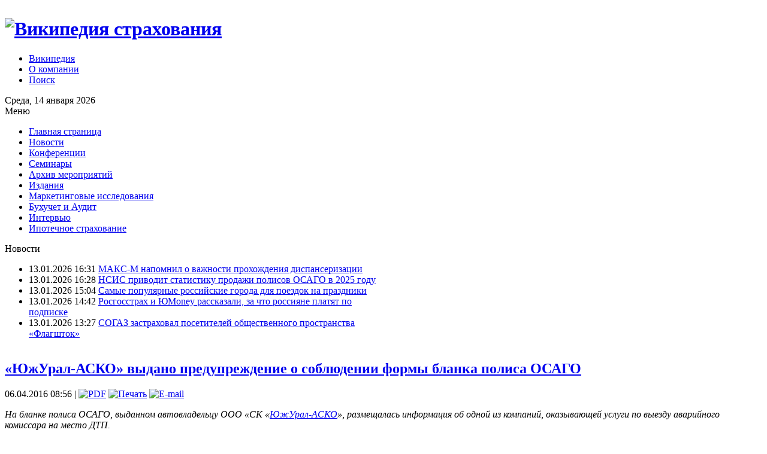

--- FILE ---
content_type: text/html; charset=utf-8
request_url: http://wiki-ins.ru/news/1-news/40394-yuzhural-asko-vydano-preduprezhdenie-o-soblyudenii-formy-blanka-polisa-osago.html
body_size: 24942
content:
<!DOCTYPE html PUBLIC "-//W3C//DTD XHTML 1.0 Transitional//EN" "http://www.w3.org/TR/xhtml1/DTD/xhtml1-transitional.dtd">
<html xmlns="http://www.w3.org/1999/xhtml" xml:lang="ru-ru" lang="ru-ru" >
 <head>
  <meta http-equiv="X-UA-Compatible" content="IE=EmulateIE7" />
  <base href="http://wiki-ins.ru/news/1-news/40394-yuzhural-asko-vydano-preduprezhdenie-o-soblyudenii-formy-blanka-polisa-osago.html" />
  <meta http-equiv="content-type" content="text/html; charset=utf-8" />
  <meta name="robots" content="index, follow" />
  <meta name="keywords" content="ФАС России, ЮжУрал-АСКО" />
  <meta name="title" content="«ЮжУрал-АСКО» выдано предупреждение о соблюдении формы бланка полиса ОСАГО" />
  <meta name="description" content="Википедия страхования, Новости страхования, Все о страховании" />
  <meta name="generator" content="Joomla! 1.5 - Open Source Content Management" />
  <title>«ЮжУрал-АСКО» выдано предупреждение о соблюдении формы бланка полиса ОСАГО</title>
  <link href="/templates/pwc015_webhosting/favicon.ico" rel="shortcut icon" type="image/x-icon" />
  <link rel="stylesheet" href="http://wiki-ins.ru/plugins/content/relatedArticlesTags/relatedArticlesTags.css" type="text/css" />
  <link rel="stylesheet" href="http://wiki-ins.ru/plugins/system/yoo_effects/lightbox/shadowbox.css" type="text/css" />
  <link rel="stylesheet" href="/plugins/system/jcemediabox/css/jcemediabox.css?version=114" type="text/css" />
  <link rel="stylesheet" href="/plugins/system/jcemediabox/themes/standard/css/style.css?version=114" type="text/css" />
  <script type="text/javascript" src="http://wiki-ins.ru/plugins/content/relatedArticlesTags/relatedArticlesTags.js"></script>
  <script type="text/javascript" src="/plugins/system/jcemediabox/js/jcemediabox.js?version=114"></script>
  <script type="text/javascript">
JCEMediaObject.init('/', {flash:"10,0,22,87",windowmedia:"5,1,52,701",quicktime:"6,0,2,0",realmedia:"7,0,0,0",shockwave:"8,5,1,0"});JCEMediaBox.init({popup:{width:"",height:"",legacy:0,lightbox:0,shadowbox:0,resize:1,icons:1,overlay:1,overlayopacity:0.8,overlaycolor:"#000000",fadespeed:500,scalespeed:500,hideobjects:1,scrolling:"fixed",close:2,labels:{'close':'Close','next':'Next','previous':'Previous','cancel':'Cancel','numbers':'{$current} of {$total}'}},tooltip:{className:"tooltip",opacity:0.8,speed:150,position:"br",offsets:{x: 16, y: 16}},base:"/",imgpath:"plugins/system/jcemediabox/img",theme:"standard",themecustom:"",themepath:"plugins/system/jcemediabox/themes"});
  </script>
  <script type="text/javascript">var YOOeffects = { url: 'http://wiki-ins.ru/plugins/system/yoo_effects/lightbox/' };</script>
<script type="text/javascript" src="http://wiki-ins.ru/plugins/system/yoo_effects/yoo_effects.js.php?lb=1&amp;re=1&amp;sl=1"></script>

  <link rel="stylesheet" href="/templates/system/css/system.css" type="text/css" />
  <link rel="stylesheet" href="/templates/system/css/general.css" type="text/css" />
  <link rel="stylesheet" type="text/css" href="/templates/pwc015_webhosting/css/template.css" />
  <!--[if IE 6]><link rel="stylesheet" href="/templates/pwc015_webhosting/css/template.ie6.css" type="text/css" media="screen" /><![endif]-->
  <!--[if IE 7]><link rel="stylesheet" href="/templates/pwc015_webhosting/css/template.ie7.css" type="text/css" media="screen" /><![endif]-->
  <script type="text/javascript" src="/templates/pwc015_webhosting/script.js"></script>
 </head>
<body>

    <!-- Yandex.Metrika counter --><script type="text/javascript">(function (d, w, c) { (w[c] = w[c] || []).push(function() { try { w.yaCounter27141467 = new Ya.Metrika({id:27141467, webvisor:true, clickmap:true, trackLinks:true, accurateTrackBounce:true, trackHash:true}); } catch(e) { } }); var n = d.getElementsByTagName("script")[0], s = d.createElement("script"), f = function () { n.parentNode.insertBefore(s, n); }; s.type = "text/javascript"; s.async = true; s.src = (d.location.protocol == "https:" ? "https:" : "http:") + "//mc.yandex.ru/metrika/watch.js"; if (w.opera == "[object Opera]") { d.addEventListener("DOMContentLoaded", f, false); } else { f(); } })(document, window, "yandex_metrika_callbacks");</script><noscript><div><img src="//mc.yandex.ru/watch/27141467" style="position:absolute; left:-9999px;" alt="" /></div></noscript><!-- /Yandex.Metrika counter -->




    <div class="PageBackgroundGradient"></div>
<div class="Main">
<div class="Sheet">
    <div class="Sheet-tl"></div>
    <div class="Sheet-tr"></div>
    <div class="Sheet-bl"></div>
    <div class="Sheet-br"></div>
    <div class="Sheet-tc"></div>
    <div class="Sheet-bc"></div>
    <div class="Sheet-cl"></div>
    <div class="Sheet-cr"></div>
    <div class="Sheet-cc"></div>
    <div class="Sheet-body">

<!--Rating@Mail.ru counter-->
<script language="javascript"><!--
d=document;var a='';a+=';r='+escape(d.referrer);js=10;//--></script>
<script language="javascript1.1"><!--
a+=';j='+navigator.javaEnabled();js=11;//--></script>
<script language="javascript1.2"><!--
s=screen;a+=';s='+s.width+'*'+s.height;
a+=';d='+(s.colorDepth?s.colorDepth:s.pixelDepth);js=12;//--></script>
<script language="javascript1.3"><!--
js=13;//--></script><script language="javascript" type="text/javascript"><!--
d.write('<img src="http://db.c3.bf.a1.top.mail.ru/counter'+'?id=2046737;js='+js+
a+';rand='+Math.random()+'" height="1" width="1" alt="top.mail.ru" border="0">');
if(11<js)d.write('<'+'!-- ');//--></script>
<noscript><img src="http://db.c3.bf.a1.top.mail.ru/counter?js=na;id=2046737"
height="1" width="1" alt="top.mail.ru" border="0"></noscript>
<script language="javascript" type="text/javascript"><!--
if(11<js)d.write('--'+'>');//--></script>
<!--// Rating@Mail.ru counter-->
<!-- Yandex.Metrika counter -->
<div style="display:none;"><script type="text/javascript">
(function(w, c) {
(w[c] = w[c] || []).push(function() {
try {
w.yaCounter6933478 = new Ya.Metrika({id:6933478,
clickmap:true,
trackLinks:true,
accurateTrackBounce:true});
}
catch(e) { }
});
})(window, 'yandex_metrika_callbacks');
</script></div>
<script src="//mc.yandex.ru/metrika/watch.js" type="text/javascript" defer="defer"></script>
<noscript><div><img src="//mc.yandex.ru/watch/6933478" style="position:absolute; left:-9999px;" alt="" /></div></noscript>
<!-- /Yandex.Metrika counter -->

<script type="text/javascript">

  var _gaq = _gaq || [];
  _gaq.push(['_setAccount', 'UA-25239251-1']);
  _gaq.push(['_setDomainName', 'wiki-ins.ru']);
  _gaq.push(['_setAllowHash', false]);
  _gaq.push(['_trackPageview']);

  (function() {
    var ga = document.createElement('script'); ga.type = 'text/javascript'; ga.async = true;
    ga.src = ('https:' == document.location.protocol ? 'https://ssl' : 'http://www') + '.google-analytics.com/ga.js';
    var s = document.getElementsByTagName('script')[0]; s.parentNode.insertBefore(ga, s);
  })();

</script>

<script type="text/javascript">

  var _gaq = _gaq || [];
  _gaq.push(['_setAccount', 'UA-34753387-1']);
  _gaq.push(['_trackPageview']);

  (function() {
    var ga = document.createElement('script'); ga.type = 'text/javascript'; ga.async = true;
    ga.src = ('https:' == document.location.protocol ? 'https://ssl' : 'http://www') + '.google-analytics.com/ga.js';
    var s = document.getElementsByTagName('script')[0]; s.parentNode.insertBefore(ga, s);
  })();

</script>

<div class="Header">
    <div class="Header-jpeg"></div>
<div class="logo">
 <h1 id="name-text" class="logo-name"><a href="/"><img src="/templates/pwc015_webhosting/images/logo.png" title="Википедия страхования" border="0"></a></h1>

</div>
<div class="nav"><div class="l"></div><div class="r"></div><ul class="artmenu"><li class="item2"><a href="http://wiki-ins.ru/wiki/%D0%97%D0%B0%D0%B3%D0%BB%D0%B0%D0%B2%D0%BD%D0%B0%D1%8F_%D1%81%D1%82%D1%80%D0%B0%D0%BD%D0%B8%D1%86%D0%B0"><span class="l"> </span><span class="r"> </span><span class="t">Википедия</span></a></li><li class="item3"><a href="/about.html"><span class="l"> </span><span class="r"> </span><span class="t">О компании</span></a></li><li class="item18"><a href="/search.html"><span class="l"> </span><span class="r"> </span><span class="t">Поиск</span></a></li></ul></div>


<div class="topbaner">		<div class="moduletable">
					<div class="bannergroup">


</div>		</div>
	</div>
</div>


<div class="tc">
		<div class="moduletable">
					Среда, 14 января 2026		</div>
	</div>



<div class="contentLayout">
<div class="sidebar1"><div class="Block">
    <div class="Block-tl"></div>
    <div class="Block-tr"></div>
    <div class="Block-bl"></div>
    <div class="Block-br"></div>
    <div class="Block-tc"></div>
    <div class="Block-bc"></div>
    <div class="Block-cl"></div>
    <div class="Block-cr"></div>
    <div class="Block-cc"></div>
    <div class="Block-body">

<div class="BlockHeader">
    <div class="header-tag-icon">
        <div class="t">
Меню</div>
    </div>
</div>
<div class="BlockContent">
    <div class="BlockContent-body">

<ul class="menu"><li class="item1"><a href="http://wiki-ins.ru/"><span>Главная страница</span></a></li><li class="item4"><a href="/news.html"><span>Новости</span></a></li><li class="item29"><a href="http://events.wiki-ins.ru/" target="_blank"><span>Конференции</span></a></li><li class="item31"><a href="http://seminar.wiki-ins.ru/" target="_blank"><span>Семинары</span></a></li><li class="parent item6"><a href="/2011-05-16-21-04-40.html"><span>Архив мероприятий</span></a></li><li class="item8"><a href="/issue.html"><span>Издания</span></a></li><li class="item7"><a href="/mi.html"><span>Маркетинговые исследования</span></a></li><li class="item21"><a href="http://wiki-ins.ru/wiki/%D0%91%D1%83%D1%85%D1%83%D1%87%D0%B5%D1%82_%D0%B8_%D0%90%D1%83%D0%B4%D0%B8%D1%82"><span>Бухучет и Аудит</span></a></li><li class="item9"><a href="/interviewlist.html"><span>Интервью</span></a></li><li class="item32"><a href="/ipotechnoe-straxovanie.html"><span>Ипотечное страхование</span></a></li></ul>
    </div>
</div>


    </div>
</div>


		<div class="moduletable">
					<div class="bannergroup">


</div>		</div>
	





</div>


 
<div class="content">


<table class="position" cellpadding="0" cellspacing="0" border="0">
<tr valign="top">
<td width="50%"><div class="Block">
    <div class="Block-tl"></div>
    <div class="Block-tr"></div>
    <div class="Block-bl"></div>
    <div class="Block-br"></div>
    <div class="Block-tc"></div>
    <div class="Block-bc"></div>
    <div class="Block-cl"></div>
    <div class="Block-cr"></div>
    <div class="Block-cc"></div>
    <div class="Block-body">

<div class="BlockHeader">
    <div class="header-tag-icon">
        <div class="t">
Новости</div>
    </div>
</div>
<div class="BlockContent">
    <div class="BlockContent-body">

<div class="div_lnd_list">
<ul class="lnd_latestnews">

	<li class="lnd_latestnews">
		
13.01.2026 16:31		
		<a href="http://wiki-ins.ru
/news/22-newswiki-insru/62275-maks-m-napomnil-o-vazhnosti-proxozhdeniya-dispanserizaczii.html	    " class="latestnews">
МАКС-М напомнил о важности прохождения диспансеризации		</a>
	</li>
	<li class="lnd_latestnews">
		
13.01.2026 16:28		
		<a href="http://wiki-ins.ru
/news/22-newswiki-insru/62274-nsis-privodit-statistiku-prodazhi-polisov-osago-v-2025-godu.html	    " class="latestnews">
НСИС приводит статистику продажи полисов ОСАГО в 2025 году		</a>
	</li>
	<li class="lnd_latestnews">
		
13.01.2026 15:04		
		<a href="http://wiki-ins.ru
/news/22-newswiki-insru/62273-samye-populyarnye-rossijskie-goroda-dlya-poezdok-na-prazdniki.html	    " class="latestnews">
Самые популярные российские города для поездок на праздники		</a>
	</li>
	<li class="lnd_latestnews">
		
13.01.2026 14:42		
		<a href="http://wiki-ins.ru
/news/22-newswiki-insru/62272-rosgosstrax-i-yumoney-rasskazali-za-chto-rossiyane-platyat-po-podpiske.html	    " class="latestnews">
Росгосстрах и ЮMoney рассказали, за что россияне платят по подписке		</a>
	</li>
	<li class="lnd_latestnews">
		
13.01.2026 13:27		
		<a href="http://wiki-ins.ru
/news/22-newswiki-insru/62271-sogaz-zastraxoval-posetitelej-obshhestvennogo-prostranstva-flagshtok.html	    " class="latestnews">
СОГАЗ застраховал посетителей общественного пространства «Флагшток»		</a>
	</li>
</ul>
</div>
<div style="clear:both"></div>

    </div>
</div>


    </div>
</div>

</td>
<td></td>
</tr>
</table>

<div class="Post">
    <div class="Post-body">
<div class="Post-inner">
<h2 class="PostHeaderIcon-wrapper"> 					<a href="/news/1-news/40394-yuzhural-asko-vydano-preduprezhdenie-o-soblyudenii-formy-blanka-polisa-osago.html" class="PostHeader">
			«ЮжУрал-АСКО» выдано предупреждение о соблюдении формы бланка полиса ОСАГО</a>
			</h2>
<div class="PostHeaderIcons metadata-icons">
 06.04.2016 08:56 | <span class="metadata-icons"><a href="/news/1-news/40394-yuzhural-asko-vydano-preduprezhdenie-o-soblyudenii-formy-blanka-polisa-osago.pdf" title="PDF" onclick="window.open(this.href,'win2','status=no,toolbar=no,scrollbars=yes,titlebar=no,menubar=no,resizable=yes,width=640,height=480,directories=no,location=no'); return false;" rel="nofollow"><img src="/images/M_images/pdf_button.png" alt="PDF"  /></a>&nbsp;<a href="/news/1-news/40394-yuzhural-asko-vydano-preduprezhdenie-o-soblyudenii-formy-blanka-polisa-osago.html?tmpl=component&amp;print=1&amp;page=" title="Печать" onclick="window.open(this.href,'win2','status=no,toolbar=no,scrollbars=yes,titlebar=no,menubar=no,resizable=yes,width=640,height=480,directories=no,location=no'); return false;" rel="nofollow"><img src="/images/M_images/printButton.png" alt="Печать"  /></a>&nbsp;<a href="/component/mailto/?tmpl=component&amp;link=aHR0cDovL3dpa2ktaW5zLnJ1L25ld3MvMS1uZXdzLzQwMzk0LXl1emh1cmFsLWFza28tdnlkYW5vLXByZWR1cHJlemhkZW5pZS1vLXNvYmx5dWRlbmlpLWZvcm15LWJsYW5rYS1wb2xpc2Etb3NhZ28uaHRtbA%3D%3D" title="E-mail" onclick="window.open(this.href,'win2','width=400,height=300,menubar=yes,resizable=yes'); return false;"><img src="/images/M_images/emailButton.png" alt="E-mail"  /></a></span></div>
<div class="PostContent">

<div class="article">
<p class="a"><em>На бланке полиса ОСАГО, выданном автовладельцу ООО «СК «<a href="http://wiki-ins.ru/wiki/ЮжУрал-АСКО">ЮжУрал-АСКО</a>», размещалась информация об одной из компаний, оказывающей услуги по выезду аварийного комиссара на место ДТП.</em></p>
<p><span style="color: black;">Заявление о получении такого полиса ОСАГО с «дополнительной» информацией поступило в Челябинское УФАС России от Межрегиональной общественной организации «Защита прав автолюбителей, страхователей и граждан – Аварком».</span></p>
<p><span style="color: black;">Антимонопольный орган установил, что размещение на полисе ОСАГО сведений об иных организациях, кроме страховщика, противоречит установленной Банком России форме данного документа.</span></p>
<p><span style="color: black;">Согласно Положению о правилах обязательного страхования гражданской ответственности владельцев транспортных средств, утвержденному Банком России, на бланке страхового полиса ОСАГО владельцев транспортных средств не предусмотрено указание информации об иных организациях, кроме страховщика.</span></p>
<p><span style="color: black;">Несоблюдение установленной формы бланка полиса одной страховой компанией при условии, что иные участники рынка услуг страхования добросовестно руководствуются установленной формой, может содержать признаки недобросовестной конкуренции со стороны ООО «СК «<a href="http://wiki-ins.ru/wiki/ЮжУрал-АСКО">ЮжУрал-АСКО</a>». Так, иные страховые компании, соблюдающие данное Положение, представляют потребителю возможность самостоятельно выбрать компанию, оказывающую услуги по выезду аварийного комиссара на место ДТП.</span></p>
<p><span style="color: black;">Присутствующая на бланке полиса информация направлена на привлечение внимания автолюбителей к услугам аварийного комиссара конкретной компании и может способствовать увеличению числа ее клиентов. При этом автолюбитель, попавший в ДТП, вправе самостоятельно выбирать аварийного комиссара, который окажет ему данные услуги, либо воспользоваться услугами аварийного комиссара той страховой организации, полис ОСАГО которой он имеет.</span></p>
<p><span style="color: black;">В связи с этим Челябинское УФАС России выдало ООО «СК «<a href="http://wiki-ins.ru/wiki/ЮжУрал-АСКО">ЮжУрал-АСКО</a>» предупреждение о необходимости соблюдения установленной формы документа и прекращения размещения на нем информации о деятельности иной коммерческой организации.</span></p>
<p><span style="color: black;">В настоящее время ООО «СК «<a href="http://wiki-ins.ru/wiki/ЮжУрал-АСКО">ЮжУрал-АСКО</a>» исполнило предупреждение антимонопольной службы.</span></p>
<p><strong><span style="color: black;">Источник:&nbsp;<a href="http://chel.fas.gov.ru/">Официальный сайт ФАС РФ</a>, 05.04.16</span></strong></p>
			<table align="center" class="pagenav">
			<tr>
				<th class="pagenav_prev">
					<a href="/news/1-news/40422-posle-sozdaniya-npk-eyu-mozhet-byt-akkumulirovano-do-30-riskov-v-perestraxovanii--minfin.html">&lt; Предыдущая</a>
				</th>
				<td width="50">
					&nbsp;
				</td>
				<th class="pagenav_next">
					<a href="/news/1-news/40384-minstroj-rf-sozdanie-rossijskoj-perestraxovochnoj-kompanii-pozvolit-snizit-stoimost-zhilya-v-strane.html">Следующая &gt;</a>
				</th>
			</tr>
			</table></div>
</div>
<div class="cleared"></div>

</div>

    </div>
</div>


<div class="Block">
    <div class="Block-tl"></div>
    <div class="Block-tr"></div>
    <div class="Block-bl"></div>
    <div class="Block-br"></div>
    <div class="Block-tc"></div>
    <div class="Block-bc"></div>
    <div class="Block-cl"></div>
    <div class="Block-cr"></div>
    <div class="Block-cc"></div>
    <div class="Block-body">

<div class="BlockHeader">
    <div class="header-tag-icon">
        <div class="t">
Еще по теме:</div>
    </div>
</div>
<div class="BlockContent">
    <div class="BlockContent-body">

<ul class="relateditems">
<li>
	<a href="/news/22-newswiki-insru/48952-o-zamene-blankov-liczenzij-ao-sk-yuzhural-asko.html">
				О замене бланков лицензий АО «СК ЮжУрал-АСКО»</a>
</li>
<li>
	<a href="/news/22-newswiki-insru/48939-o-zamene-blankov-liczenzij-ao-sk-yuzhural-asko.html">
				О замене бланков лицензий АО «СК ЮжУрал-АСКО»</a>
</li>
<li>
	<a href="/news/1-news/48313-chelyabinskij-sud-podtverdil-shtrafy-po-sgovoru-straxovshhikov-osago.html">
				Челябинский суд подтвердил штрафы по сговору страховщиков ОСАГО</a>
</li>
<li>
	<a href="/news/1-news/48165-ufas-chelyabinska-otmenilo-monitoring-nalichiya-blankov-osago.html">
				УФАС Челябинска отменило мониторинг наличия бланков ОСАГО</a>
</li>
<li>
	<a href="/news/1-news/48161-arbitrazhnyj-sud-chelyabinskoj-oblasti-ostavil-v-sile-shtraf-nalozhennyj-na-vsk-za-uchastie-v-sgovore.html">
				Арбитражный суд Челябинской области оставил в силе штраф, наложенный на «ВСК» за участие в сговоре</a>
</li>
</ul>
    </div>
</div>


    </div>
</div>




</div>

</div>
<div class="yashare-auto-init" data-yashareL10n="ru"
 data-yashareQuickServices="yaru,vkontakte,facebook,twitter,odnoklassniki,moimir" data-yashareTheme="counter">
</div>  
<div class="cleared"></div>





<div class="Footer">
 <div class="Footer-inner">


 
<table width="100%" border="0" ><tr><td ><p>



<!--Rating@Mail.ru logo-->
<a target="_top" href="http://top.mail.ru/jump?from=2046737">
	<img src="http://db.c3.bf.a1.top.mail.ru/counter?id=2046737;t=212;l=1" border="0" height="31" width="88" alt="�������@Mail.ru"></a>
</a>
<!--// Rating@Mail.ru logo-->



</p></td>
<td><p style="width: 425px;">
Если Вы пользуетесь сайтом YANDEX.RU, Вы можете видеть наши новости прямо
на сайте Яндекс.<br /><a href="http://wiki-ins.ru/links.php?go=http://www.yandex.ru/?add=97388&from=promocode">Для этого перейдите по ссылке и согласитесь на установку
плагина.</a>
</p></td>
<td> <div class="Footer-text">  		<div class="moduletable">
					<p>ОOO «Информационно-консалтинговая группа «Бизнес-Сервис»<br />Tел. (495) 221-93-58, 743-32-88/ 28-44/ 29-55/ 29-88;<br /> <a href="mailto:info@wiki-ins.ru">e-mail: info@wiki-ins.ru</a><br /> 111396, г.Москва, ул.Электродная, д.2, стр.13, подъезд 9, офис 208</p>		</div>
	
    </div></td></tr></table>
 </div>
<script src="//mc.yandex.ru/metrika/watch.js" type="text/javascript"></script>
<script type="text/javascript">
try { var yaCounter34366860 = new Ya.Metrika({id:34366860});
} catch(e) { }
</script>
<noscript><div><img src="//mc.yandex.ru/watch/34366860" style="position:absolute; left:-9999px;" alt="" /></div></noscript>
 <div class="Footer-background"></div>
</div>

    </div>
</div>

<div class="cleared"></div>
<p class="page-footer">&copy; 2016 <a href="http://wiki-ins.ru/index.php?article_id=map.html">Википедия страхования
</a><br/>
Свидетельство о регистрации<br/>СМИ ЭЛ №ФC77-45115 от 19 мая 2011 г.<br/>
Настоящий ресурс может содержать материалы 16+</p>
</div>



<div style="position:absolute;width:0px;height:0px;overflow:hidden;"><!--LiveInternet counter--><script type="text/javascript"><!--
document.write("<a href='//www.liveinternet.ru/click' "+
"target=_blank><img src='//counter.yadro.ru/hit?t52.6;r"+
escape(document.referrer)+((typeof(screen)=="undefined")?"":
";s"+screen.width+"*"+screen.height+"*"+(screen.colorDepth?
screen.colorDepth:screen.pixelDepth))+";u"+escape(document.URL)+
";"+Math.random()+
"' alt='' title='LiveInternet: показано число просмотров и"+
" посетителей за 24 часа' "+
"border='0' width='88' height='31'><\/a>")
//--></script><!--/LiveInternet--></div></body> 
</html>